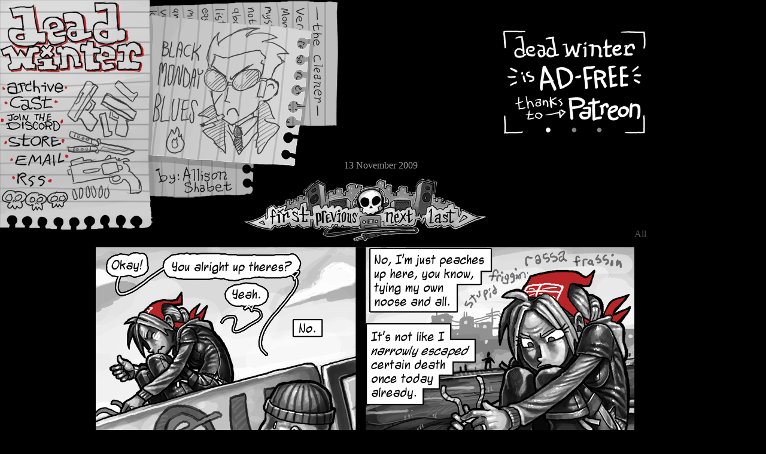

--- FILE ---
content_type: text/html; charset=utf-8
request_url: https://deadwinter.cc/page/278
body_size: 1479
content:
<!DOCTYPE html>
<html>
<head>
<title>d e a d . w i n t e r</title>
<meta content='text/html; charset=utf-8' http-equiv='Content-Type'>
<link href='/static/favicon.ico' rel='shortcut icon'>
<link href='/apple-touch-icon.png' rel='apple-touch-icon'>
<link href='/dwrss.xml' rel='alternate' title='Dead Winter Comic Updates' type='application/rss+xml'>
<link href='http://deadwintercomic.tumblr.com/rss' rel='alternate' title='Dead Winter Tumblr Feed' type='application/rss+xml'>
<link rel="stylesheet" media="screen" href="/static/css/style.css" />
<meta name="csrf-param" content="authenticity_token" />
<meta name="csrf-token" content="MELlSDsB+jRYQO3z0Cn0cz5B0rOiFWZdnQB5Dmx9HQwweVj0EN2qvV4tbQZLmfwSw9RiAa8r6zGSS3EPRnjbnQ==" />

</head>
<body>
<div id='container'>
<div class='header_1' id='header'>
<script>
  var header_class = 'header_' + (parseInt(Math.random() * 4) + 1);
  document.getElementById('header').className = header_class;
</script>
<style>
  #header.header_1 {
    background-image: url('/static/images/mondaymenu.jpg');
  }
  #header.header_2 {
    background-image: url('/static/images/loumenu.jpg');
  }
  #header.header_3 {
    background-image: url('/static/images/alicemenu.jpg');
  }
  #header.header_4 {
    background-image: url('/static/images/lizmenu.jpg');
  }
</style>
<h1>
<a href="/">Dead Winter</a>
</h1>
<div class='no_last_updated_text' id='last_updated'>
13 November 2009
</div>

<ul id='menu'>
<li class='archive'>
<a href="/archive">Archive</a>
</li>
<li class='cast'>
<a href="/cast">Cast</a>
</li>
<li class='extras'>
<a href="http://discord.gg/y3A7aHm">Extras</a>
</li>
<li class='store'>
<a href="/store">Store</a>
</li>
<li class='email'>
<a href="mailto:reiley@deadwinter.cc">Email</a>
</li>
<li class='rss'>
<a href="/dwrss.xml">RSS</a>
</li>
</ul>
<div id='donate'>
<a href="https://patreon.com/deadwinter"><img alt='Dead Winter Patreon' border='0' src='/static/images/patbanner.gif'>
</a></div>

</div>
<div id='content'>


<div class='comic_content' id='main_content'>
<ul id='nav_top'>
<li class='first'>
<a href='/page/1'>
<span>First</span>
</a>
</li>
<li class='previous'>
<a href="/page/277">Previous</a>
</li>
<li class='next'>
<a href="/page/279">Next</a>
</li>
<li class='last'>
<a href="/">Last</a>
</li>
</ul>

<div id='comic'>
<!-- OnlineComics.net 11913 start -->
<img alt='Comic for 13 November 2009' src='/static/page/strip/278.jpg' title=''>
<div id='comic_content'>

</div>
<!-- OnlineComics.net 11913 end -->
</div>
<ul id='nav_bottom'>
<li class='previous'>
<a href="/page/277">Previous</a>
</li>
<li class='next'>
<a href="/page/279">Next</a>
</li>
</ul>

</div>
<div class='visible_copyright'>
<div id='copyright'>
<p>All content is ©2007-26 Allison Shabet unless otherwise specified. Dead Winter is an action-filled modern fantasy/sci-fi horror story about a post-apocalypse living-dead zombie infested present-day world. It isn't really about zombies, though. It's about people. It follows the lives of a rag-tag group of survivors who struggle to further their agendas and live through a lawless, disease-torn reality where everyday job skills take on new uses and nothing ever really goes according to plan.</p>
</div>

</div>


</div>
</div>
</body>
</html>


